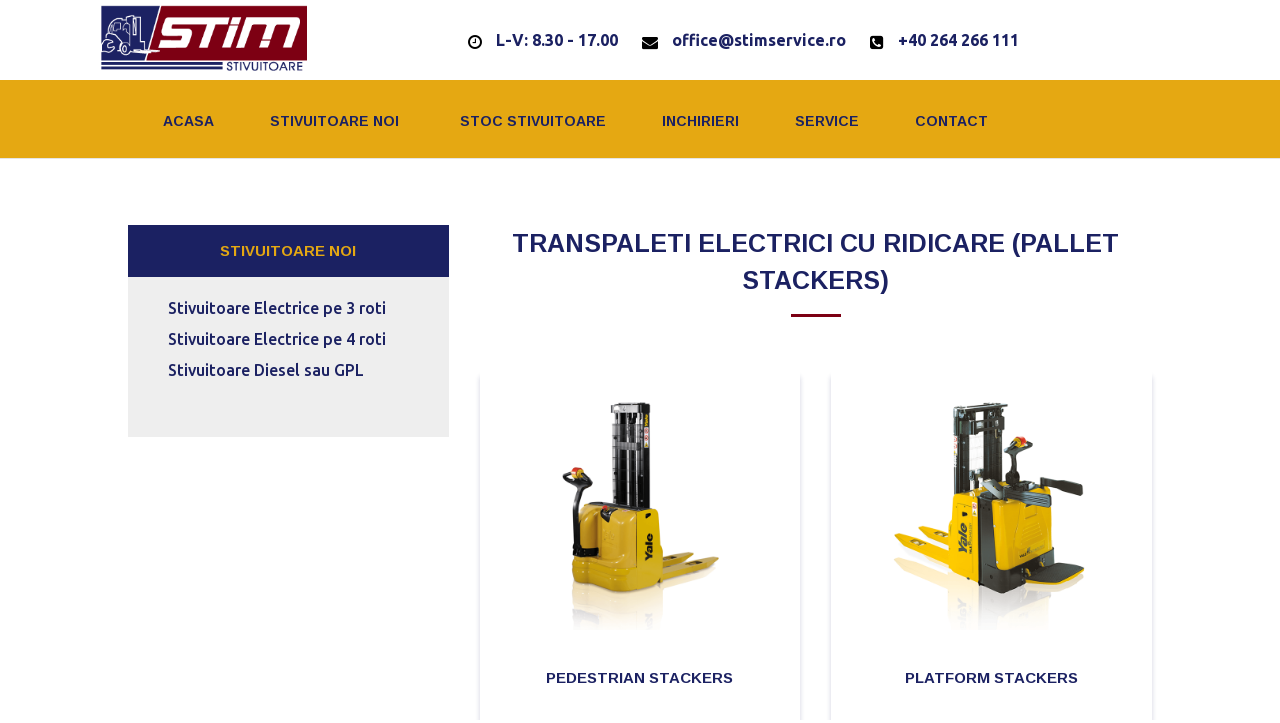

--- FILE ---
content_type: text/html; charset=UTF-8
request_url: https://stimservice.ro/transpaleti-electrici-cu-ridicare/
body_size: 57616
content:
<!DOCTYPE html>
<!--[if IE 6]>
<html id="ie6" dir="ltr" lang="ro-RO" prefix="og: https://ogp.me/ns#">
<![endif]-->
<!--[if IE 7]>
<html id="ie7" dir="ltr" lang="ro-RO" prefix="og: https://ogp.me/ns#">
<![endif]-->
<!--[if IE 8]>
<html id="ie8" dir="ltr" lang="ro-RO" prefix="og: https://ogp.me/ns#">
<![endif]-->
<!--[if !(IE 6) | !(IE 7) | !(IE 8)  ]><!-->
<html dir="ltr" lang="ro-RO" prefix="og: https://ogp.me/ns#">
<!--<![endif]-->
<head>
	<meta charset="UTF-8" />
			
	<meta http-equiv="X-UA-Compatible" content="IE=edge">
	<link rel="pingback" href="https://stimservice.ro/xmlrpc.php" />

		<!--[if lt IE 9]>
	<script src="https://stimservice.ro/wp-content/themes/Divi/js/html5.js" type="text/javascript"></script>
	<![endif]-->

	<script type="text/javascript">
		document.documentElement.className = 'js';
	</script>
	<script src="https://use.fontawesome.com/37dab3eaee.js"></script>
	<!-- Header Top-->
            <div class="header-top-stim">
                <a href="http://nou.stimservice.ro/"><div class="header-logo-stim"></div></a>
                <div class="header-contact">
                    <i style="vertical-align:middle;" class="fa fa-clock-o" aria-hidden="true"></i> <a href="/contact">L-V: 8.30 - 17.00</a>  &nbsp;&nbsp;&nbsp;&nbsp; <i style="vertical-align:middle;" class="fa fa-envelope" aria-hidden="true"></i> <a href="mailto:office@stimservice.ro">office@stimservice.ro</a>  &nbsp;&nbsp;&nbsp;&nbsp; <i style="vertical-align:middle;" class="fa fa-phone-square" aria-hidden="true"></i> <a href="tel:0264266111">+40 264 266 111</a>
                </div>
                <a target="_blank" href="http://www.yale.com/" rel="nofollow"><div class="header-logo-yale"></div></a>
            </div> 
	<title>Transpaleti electrici cu ridicare -</title>

		<!-- All in One SEO 4.7.0 - aioseo.com -->
		<meta name="robots" content="max-image-preview:large" />
		<link rel="canonical" href="https://stimservice.ro/transpaleti-electrici-cu-ridicare/" />
		<meta name="generator" content="All in One SEO (AIOSEO) 4.7.0" />
		<meta property="og:locale" content="ro_RO" />
		<meta property="og:site_name" content="-" />
		<meta property="og:type" content="article" />
		<meta property="og:title" content="Transpaleti electrici cu ridicare -" />
		<meta property="og:url" content="https://stimservice.ro/transpaleti-electrici-cu-ridicare/" />
		<meta property="article:published_time" content="2016-06-08T08:16:30+00:00" />
		<meta property="article:modified_time" content="2016-06-30T16:48:01+00:00" />
		<meta name="twitter:card" content="summary_large_image" />
		<meta name="twitter:title" content="Transpaleti electrici cu ridicare -" />
		<script type="application/ld+json" class="aioseo-schema">
			{"@context":"https:\/\/schema.org","@graph":[{"@type":"BreadcrumbList","@id":"https:\/\/stimservice.ro\/transpaleti-electrici-cu-ridicare\/#breadcrumblist","itemListElement":[{"@type":"ListItem","@id":"https:\/\/stimservice.ro\/#listItem","position":1,"name":"Prima pagin\u0103","item":"https:\/\/stimservice.ro\/","nextItem":"https:\/\/stimservice.ro\/transpaleti-electrici-cu-ridicare\/#listItem"},{"@type":"ListItem","@id":"https:\/\/stimservice.ro\/transpaleti-electrici-cu-ridicare\/#listItem","position":2,"name":"Transpaleti electrici cu ridicare","previousItem":"https:\/\/stimservice.ro\/#listItem"}]},{"@type":"Organization","@id":"https:\/\/stimservice.ro\/#organization","url":"https:\/\/stimservice.ro\/"},{"@type":"WebPage","@id":"https:\/\/stimservice.ro\/transpaleti-electrici-cu-ridicare\/#webpage","url":"https:\/\/stimservice.ro\/transpaleti-electrici-cu-ridicare\/","name":"Transpaleti electrici cu ridicare -","inLanguage":"ro-RO","isPartOf":{"@id":"https:\/\/stimservice.ro\/#website"},"breadcrumb":{"@id":"https:\/\/stimservice.ro\/transpaleti-electrici-cu-ridicare\/#breadcrumblist"},"datePublished":"2016-06-08T11:16:30+03:00","dateModified":"2016-06-30T19:48:01+03:00"},{"@type":"WebSite","@id":"https:\/\/stimservice.ro\/#website","url":"https:\/\/stimservice.ro\/","inLanguage":"ro-RO","publisher":{"@id":"https:\/\/stimservice.ro\/#organization"}}]}
		</script>
		<!-- All in One SEO -->

<link rel='dns-prefetch' href='//fonts.googleapis.com' />
<link rel="alternate" type="application/rss+xml" title=" &raquo; Flux" href="https://stimservice.ro/feed/" />
<link rel="alternate" type="application/rss+xml" title=" &raquo; Flux comentarii" href="https://stimservice.ro/comments/feed/" />
<script type="text/javascript">
/* <![CDATA[ */
window._wpemojiSettings = {"baseUrl":"https:\/\/s.w.org\/images\/core\/emoji\/15.0.3\/72x72\/","ext":".png","svgUrl":"https:\/\/s.w.org\/images\/core\/emoji\/15.0.3\/svg\/","svgExt":".svg","source":{"concatemoji":"https:\/\/stimservice.ro\/wp-includes\/js\/wp-emoji-release.min.js?ver=6.6.4"}};
/*! This file is auto-generated */
!function(i,n){var o,s,e;function c(e){try{var t={supportTests:e,timestamp:(new Date).valueOf()};sessionStorage.setItem(o,JSON.stringify(t))}catch(e){}}function p(e,t,n){e.clearRect(0,0,e.canvas.width,e.canvas.height),e.fillText(t,0,0);var t=new Uint32Array(e.getImageData(0,0,e.canvas.width,e.canvas.height).data),r=(e.clearRect(0,0,e.canvas.width,e.canvas.height),e.fillText(n,0,0),new Uint32Array(e.getImageData(0,0,e.canvas.width,e.canvas.height).data));return t.every(function(e,t){return e===r[t]})}function u(e,t,n){switch(t){case"flag":return n(e,"\ud83c\udff3\ufe0f\u200d\u26a7\ufe0f","\ud83c\udff3\ufe0f\u200b\u26a7\ufe0f")?!1:!n(e,"\ud83c\uddfa\ud83c\uddf3","\ud83c\uddfa\u200b\ud83c\uddf3")&&!n(e,"\ud83c\udff4\udb40\udc67\udb40\udc62\udb40\udc65\udb40\udc6e\udb40\udc67\udb40\udc7f","\ud83c\udff4\u200b\udb40\udc67\u200b\udb40\udc62\u200b\udb40\udc65\u200b\udb40\udc6e\u200b\udb40\udc67\u200b\udb40\udc7f");case"emoji":return!n(e,"\ud83d\udc26\u200d\u2b1b","\ud83d\udc26\u200b\u2b1b")}return!1}function f(e,t,n){var r="undefined"!=typeof WorkerGlobalScope&&self instanceof WorkerGlobalScope?new OffscreenCanvas(300,150):i.createElement("canvas"),a=r.getContext("2d",{willReadFrequently:!0}),o=(a.textBaseline="top",a.font="600 32px Arial",{});return e.forEach(function(e){o[e]=t(a,e,n)}),o}function t(e){var t=i.createElement("script");t.src=e,t.defer=!0,i.head.appendChild(t)}"undefined"!=typeof Promise&&(o="wpEmojiSettingsSupports",s=["flag","emoji"],n.supports={everything:!0,everythingExceptFlag:!0},e=new Promise(function(e){i.addEventListener("DOMContentLoaded",e,{once:!0})}),new Promise(function(t){var n=function(){try{var e=JSON.parse(sessionStorage.getItem(o));if("object"==typeof e&&"number"==typeof e.timestamp&&(new Date).valueOf()<e.timestamp+604800&&"object"==typeof e.supportTests)return e.supportTests}catch(e){}return null}();if(!n){if("undefined"!=typeof Worker&&"undefined"!=typeof OffscreenCanvas&&"undefined"!=typeof URL&&URL.createObjectURL&&"undefined"!=typeof Blob)try{var e="postMessage("+f.toString()+"("+[JSON.stringify(s),u.toString(),p.toString()].join(",")+"));",r=new Blob([e],{type:"text/javascript"}),a=new Worker(URL.createObjectURL(r),{name:"wpTestEmojiSupports"});return void(a.onmessage=function(e){c(n=e.data),a.terminate(),t(n)})}catch(e){}c(n=f(s,u,p))}t(n)}).then(function(e){for(var t in e)n.supports[t]=e[t],n.supports.everything=n.supports.everything&&n.supports[t],"flag"!==t&&(n.supports.everythingExceptFlag=n.supports.everythingExceptFlag&&n.supports[t]);n.supports.everythingExceptFlag=n.supports.everythingExceptFlag&&!n.supports.flag,n.DOMReady=!1,n.readyCallback=function(){n.DOMReady=!0}}).then(function(){return e}).then(function(){var e;n.supports.everything||(n.readyCallback(),(e=n.source||{}).concatemoji?t(e.concatemoji):e.wpemoji&&e.twemoji&&(t(e.twemoji),t(e.wpemoji)))}))}((window,document),window._wpemojiSettings);
/* ]]> */
</script>
<meta content="Stim v.1.0" name="generator"/><style id='wp-emoji-styles-inline-css' type='text/css'>

	img.wp-smiley, img.emoji {
		display: inline !important;
		border: none !important;
		box-shadow: none !important;
		height: 1em !important;
		width: 1em !important;
		margin: 0 0.07em !important;
		vertical-align: -0.1em !important;
		background: none !important;
		padding: 0 !important;
	}
</style>
<link rel='stylesheet' id='wp-block-library-css' href='https://stimservice.ro/wp-includes/css/dist/block-library/style.min.css?ver=6.6.4' type='text/css' media='all' />
<style id='classic-theme-styles-inline-css' type='text/css'>
/*! This file is auto-generated */
.wp-block-button__link{color:#fff;background-color:#32373c;border-radius:9999px;box-shadow:none;text-decoration:none;padding:calc(.667em + 2px) calc(1.333em + 2px);font-size:1.125em}.wp-block-file__button{background:#32373c;color:#fff;text-decoration:none}
</style>
<style id='global-styles-inline-css' type='text/css'>
:root{--wp--preset--aspect-ratio--square: 1;--wp--preset--aspect-ratio--4-3: 4/3;--wp--preset--aspect-ratio--3-4: 3/4;--wp--preset--aspect-ratio--3-2: 3/2;--wp--preset--aspect-ratio--2-3: 2/3;--wp--preset--aspect-ratio--16-9: 16/9;--wp--preset--aspect-ratio--9-16: 9/16;--wp--preset--color--black: #000000;--wp--preset--color--cyan-bluish-gray: #abb8c3;--wp--preset--color--white: #ffffff;--wp--preset--color--pale-pink: #f78da7;--wp--preset--color--vivid-red: #cf2e2e;--wp--preset--color--luminous-vivid-orange: #ff6900;--wp--preset--color--luminous-vivid-amber: #fcb900;--wp--preset--color--light-green-cyan: #7bdcb5;--wp--preset--color--vivid-green-cyan: #00d084;--wp--preset--color--pale-cyan-blue: #8ed1fc;--wp--preset--color--vivid-cyan-blue: #0693e3;--wp--preset--color--vivid-purple: #9b51e0;--wp--preset--gradient--vivid-cyan-blue-to-vivid-purple: linear-gradient(135deg,rgba(6,147,227,1) 0%,rgb(155,81,224) 100%);--wp--preset--gradient--light-green-cyan-to-vivid-green-cyan: linear-gradient(135deg,rgb(122,220,180) 0%,rgb(0,208,130) 100%);--wp--preset--gradient--luminous-vivid-amber-to-luminous-vivid-orange: linear-gradient(135deg,rgba(252,185,0,1) 0%,rgba(255,105,0,1) 100%);--wp--preset--gradient--luminous-vivid-orange-to-vivid-red: linear-gradient(135deg,rgba(255,105,0,1) 0%,rgb(207,46,46) 100%);--wp--preset--gradient--very-light-gray-to-cyan-bluish-gray: linear-gradient(135deg,rgb(238,238,238) 0%,rgb(169,184,195) 100%);--wp--preset--gradient--cool-to-warm-spectrum: linear-gradient(135deg,rgb(74,234,220) 0%,rgb(151,120,209) 20%,rgb(207,42,186) 40%,rgb(238,44,130) 60%,rgb(251,105,98) 80%,rgb(254,248,76) 100%);--wp--preset--gradient--blush-light-purple: linear-gradient(135deg,rgb(255,206,236) 0%,rgb(152,150,240) 100%);--wp--preset--gradient--blush-bordeaux: linear-gradient(135deg,rgb(254,205,165) 0%,rgb(254,45,45) 50%,rgb(107,0,62) 100%);--wp--preset--gradient--luminous-dusk: linear-gradient(135deg,rgb(255,203,112) 0%,rgb(199,81,192) 50%,rgb(65,88,208) 100%);--wp--preset--gradient--pale-ocean: linear-gradient(135deg,rgb(255,245,203) 0%,rgb(182,227,212) 50%,rgb(51,167,181) 100%);--wp--preset--gradient--electric-grass: linear-gradient(135deg,rgb(202,248,128) 0%,rgb(113,206,126) 100%);--wp--preset--gradient--midnight: linear-gradient(135deg,rgb(2,3,129) 0%,rgb(40,116,252) 100%);--wp--preset--font-size--small: 13px;--wp--preset--font-size--medium: 20px;--wp--preset--font-size--large: 36px;--wp--preset--font-size--x-large: 42px;--wp--preset--spacing--20: 0.44rem;--wp--preset--spacing--30: 0.67rem;--wp--preset--spacing--40: 1rem;--wp--preset--spacing--50: 1.5rem;--wp--preset--spacing--60: 2.25rem;--wp--preset--spacing--70: 3.38rem;--wp--preset--spacing--80: 5.06rem;--wp--preset--shadow--natural: 6px 6px 9px rgba(0, 0, 0, 0.2);--wp--preset--shadow--deep: 12px 12px 50px rgba(0, 0, 0, 0.4);--wp--preset--shadow--sharp: 6px 6px 0px rgba(0, 0, 0, 0.2);--wp--preset--shadow--outlined: 6px 6px 0px -3px rgba(255, 255, 255, 1), 6px 6px rgba(0, 0, 0, 1);--wp--preset--shadow--crisp: 6px 6px 0px rgba(0, 0, 0, 1);}:where(.is-layout-flex){gap: 0.5em;}:where(.is-layout-grid){gap: 0.5em;}body .is-layout-flex{display: flex;}.is-layout-flex{flex-wrap: wrap;align-items: center;}.is-layout-flex > :is(*, div){margin: 0;}body .is-layout-grid{display: grid;}.is-layout-grid > :is(*, div){margin: 0;}:where(.wp-block-columns.is-layout-flex){gap: 2em;}:where(.wp-block-columns.is-layout-grid){gap: 2em;}:where(.wp-block-post-template.is-layout-flex){gap: 1.25em;}:where(.wp-block-post-template.is-layout-grid){gap: 1.25em;}.has-black-color{color: var(--wp--preset--color--black) !important;}.has-cyan-bluish-gray-color{color: var(--wp--preset--color--cyan-bluish-gray) !important;}.has-white-color{color: var(--wp--preset--color--white) !important;}.has-pale-pink-color{color: var(--wp--preset--color--pale-pink) !important;}.has-vivid-red-color{color: var(--wp--preset--color--vivid-red) !important;}.has-luminous-vivid-orange-color{color: var(--wp--preset--color--luminous-vivid-orange) !important;}.has-luminous-vivid-amber-color{color: var(--wp--preset--color--luminous-vivid-amber) !important;}.has-light-green-cyan-color{color: var(--wp--preset--color--light-green-cyan) !important;}.has-vivid-green-cyan-color{color: var(--wp--preset--color--vivid-green-cyan) !important;}.has-pale-cyan-blue-color{color: var(--wp--preset--color--pale-cyan-blue) !important;}.has-vivid-cyan-blue-color{color: var(--wp--preset--color--vivid-cyan-blue) !important;}.has-vivid-purple-color{color: var(--wp--preset--color--vivid-purple) !important;}.has-black-background-color{background-color: var(--wp--preset--color--black) !important;}.has-cyan-bluish-gray-background-color{background-color: var(--wp--preset--color--cyan-bluish-gray) !important;}.has-white-background-color{background-color: var(--wp--preset--color--white) !important;}.has-pale-pink-background-color{background-color: var(--wp--preset--color--pale-pink) !important;}.has-vivid-red-background-color{background-color: var(--wp--preset--color--vivid-red) !important;}.has-luminous-vivid-orange-background-color{background-color: var(--wp--preset--color--luminous-vivid-orange) !important;}.has-luminous-vivid-amber-background-color{background-color: var(--wp--preset--color--luminous-vivid-amber) !important;}.has-light-green-cyan-background-color{background-color: var(--wp--preset--color--light-green-cyan) !important;}.has-vivid-green-cyan-background-color{background-color: var(--wp--preset--color--vivid-green-cyan) !important;}.has-pale-cyan-blue-background-color{background-color: var(--wp--preset--color--pale-cyan-blue) !important;}.has-vivid-cyan-blue-background-color{background-color: var(--wp--preset--color--vivid-cyan-blue) !important;}.has-vivid-purple-background-color{background-color: var(--wp--preset--color--vivid-purple) !important;}.has-black-border-color{border-color: var(--wp--preset--color--black) !important;}.has-cyan-bluish-gray-border-color{border-color: var(--wp--preset--color--cyan-bluish-gray) !important;}.has-white-border-color{border-color: var(--wp--preset--color--white) !important;}.has-pale-pink-border-color{border-color: var(--wp--preset--color--pale-pink) !important;}.has-vivid-red-border-color{border-color: var(--wp--preset--color--vivid-red) !important;}.has-luminous-vivid-orange-border-color{border-color: var(--wp--preset--color--luminous-vivid-orange) !important;}.has-luminous-vivid-amber-border-color{border-color: var(--wp--preset--color--luminous-vivid-amber) !important;}.has-light-green-cyan-border-color{border-color: var(--wp--preset--color--light-green-cyan) !important;}.has-vivid-green-cyan-border-color{border-color: var(--wp--preset--color--vivid-green-cyan) !important;}.has-pale-cyan-blue-border-color{border-color: var(--wp--preset--color--pale-cyan-blue) !important;}.has-vivid-cyan-blue-border-color{border-color: var(--wp--preset--color--vivid-cyan-blue) !important;}.has-vivid-purple-border-color{border-color: var(--wp--preset--color--vivid-purple) !important;}.has-vivid-cyan-blue-to-vivid-purple-gradient-background{background: var(--wp--preset--gradient--vivid-cyan-blue-to-vivid-purple) !important;}.has-light-green-cyan-to-vivid-green-cyan-gradient-background{background: var(--wp--preset--gradient--light-green-cyan-to-vivid-green-cyan) !important;}.has-luminous-vivid-amber-to-luminous-vivid-orange-gradient-background{background: var(--wp--preset--gradient--luminous-vivid-amber-to-luminous-vivid-orange) !important;}.has-luminous-vivid-orange-to-vivid-red-gradient-background{background: var(--wp--preset--gradient--luminous-vivid-orange-to-vivid-red) !important;}.has-very-light-gray-to-cyan-bluish-gray-gradient-background{background: var(--wp--preset--gradient--very-light-gray-to-cyan-bluish-gray) !important;}.has-cool-to-warm-spectrum-gradient-background{background: var(--wp--preset--gradient--cool-to-warm-spectrum) !important;}.has-blush-light-purple-gradient-background{background: var(--wp--preset--gradient--blush-light-purple) !important;}.has-blush-bordeaux-gradient-background{background: var(--wp--preset--gradient--blush-bordeaux) !important;}.has-luminous-dusk-gradient-background{background: var(--wp--preset--gradient--luminous-dusk) !important;}.has-pale-ocean-gradient-background{background: var(--wp--preset--gradient--pale-ocean) !important;}.has-electric-grass-gradient-background{background: var(--wp--preset--gradient--electric-grass) !important;}.has-midnight-gradient-background{background: var(--wp--preset--gradient--midnight) !important;}.has-small-font-size{font-size: var(--wp--preset--font-size--small) !important;}.has-medium-font-size{font-size: var(--wp--preset--font-size--medium) !important;}.has-large-font-size{font-size: var(--wp--preset--font-size--large) !important;}.has-x-large-font-size{font-size: var(--wp--preset--font-size--x-large) !important;}
:where(.wp-block-post-template.is-layout-flex){gap: 1.25em;}:where(.wp-block-post-template.is-layout-grid){gap: 1.25em;}
:where(.wp-block-columns.is-layout-flex){gap: 2em;}:where(.wp-block-columns.is-layout-grid){gap: 2em;}
:root :where(.wp-block-pullquote){font-size: 1.5em;line-height: 1.6;}
</style>
<link rel='stylesheet' id='parent-style-css' href='https://stimservice.ro/wp-content/themes/Divi/style.css?ver=6.6.4' type='text/css' media='all' />
<link rel='stylesheet' id='divi-fonts-css' href='https://fonts.googleapis.com/css?family=Open+Sans:300italic,400italic,600italic,700italic,800italic,400,300,600,700,800&#038;subset=latin,latin-ext' type='text/css' media='all' />
<link rel='stylesheet' id='et-gf-arimo-css' href='https://fonts.googleapis.com/css?family=Arimo:400,400italic,700italic,700&#038;subset=latin,cyrillic-ext,latin-ext,greek-ext,cyrillic,greek,vietnamese' type='text/css' media='all' />
<link rel='stylesheet' id='et-gf-ubuntu-css' href='https://fonts.googleapis.com/css?family=Ubuntu:400,300,300italic,400italic,500,500italic,700,700italic&#038;subset=latin,cyrillic-ext,cyrillic,greek-ext,greek,latin-ext' type='text/css' media='all' />
<link rel='stylesheet' id='divi-style-css' href='https://stimservice.ro/wp-content/themes/Stim/style.css?ver=3.0.44' type='text/css' media='all' />
<link rel='stylesheet' id='et-shortcodes-css-css' href='https://stimservice.ro/wp-content/themes/Divi/epanel/shortcodes/css/shortcodes.css?ver=3.0.44' type='text/css' media='all' />
<link rel='stylesheet' id='et-shortcodes-responsive-css-css' href='https://stimservice.ro/wp-content/themes/Divi/epanel/shortcodes/css/shortcodes_responsive.css?ver=3.0.44' type='text/css' media='all' />
<link rel='stylesheet' id='magnific-popup-css' href='https://stimservice.ro/wp-content/themes/Divi/includes/builder/styles/magnific_popup.css?ver=3.0.44' type='text/css' media='all' />
<script type="text/javascript" src="https://stimservice.ro/wp-includes/js/jquery/jquery.min.js?ver=3.7.1" id="jquery-core-js"></script>
<script type="text/javascript" src="https://stimservice.ro/wp-includes/js/jquery/jquery-migrate.min.js?ver=3.4.1" id="jquery-migrate-js"></script>
<script type="text/javascript" src="https://stimservice.ro/wp-content/plugins/sticky-menu-or-anything-on-scroll/assets/js/jq-sticky-anything.min.js?ver=2.1.1" id="stickyAnythingLib-js"></script>
<link rel="https://api.w.org/" href="https://stimservice.ro/wp-json/" /><link rel="alternate" title="JSON" type="application/json" href="https://stimservice.ro/wp-json/wp/v2/pages/141" /><link rel="EditURI" type="application/rsd+xml" title="RSD" href="https://stimservice.ro/xmlrpc.php?rsd" />
<meta name="generator" content="WordPress 6.6.4" />
<link rel='shortlink' href='https://stimservice.ro/?p=141' />
<link rel="alternate" title="oEmbed (JSON)" type="application/json+oembed" href="https://stimservice.ro/wp-json/oembed/1.0/embed?url=https%3A%2F%2Fstimservice.ro%2Ftranspaleti-electrici-cu-ridicare%2F" />
<link rel="alternate" title="oEmbed (XML)" type="text/xml+oembed" href="https://stimservice.ro/wp-json/oembed/1.0/embed?url=https%3A%2F%2Fstimservice.ro%2Ftranspaleti-electrici-cu-ridicare%2F&#038;format=xml" />
<meta name="viewport" content="width=device-width, initial-scale=1.0, maximum-scale=1.0, user-scalable=0" />		<style id="theme-customizer-css">
							body { color: #777777; }
								h1, h2, h3, h4, h5, h6 { color: #1b2162; }
										.woocommerce #respond input#submit, .woocommerce-page #respond input#submit, .woocommerce #content input.button, .woocommerce-page #content input.button, .woocommerce-message, .woocommerce-error, .woocommerce-info { background: #1b2162 !important; }
			#et_search_icon:hover, .mobile_menu_bar:before, .mobile_menu_bar:after, .et_toggle_slide_menu:after, .et-social-icon a:hover, .et_pb_sum, .et_pb_pricing li a, .et_pb_pricing_table_button, .et_overlay:before, .entry-summary p.price ins, .woocommerce div.product span.price, .woocommerce-page div.product span.price, .woocommerce #content div.product span.price, .woocommerce-page #content div.product span.price, .woocommerce div.product p.price, .woocommerce-page div.product p.price, .woocommerce #content div.product p.price, .woocommerce-page #content div.product p.price, .et_pb_member_social_links a:hover, .woocommerce .star-rating span:before, .woocommerce-page .star-rating span:before, .et_pb_widget li a:hover, .et_pb_filterable_portfolio .et_pb_portfolio_filters li a.active, .et_pb_filterable_portfolio .et_pb_portofolio_pagination ul li a.active, .et_pb_gallery .et_pb_gallery_pagination ul li a.active, .wp-pagenavi span.current, .wp-pagenavi a:hover, .nav-single a, .posted_in a { color: #1b2162; }
			.et_pb_contact_submit, .et_password_protected_form .et_submit_button, .et_pb_bg_layout_light .et_pb_newsletter_button, .comment-reply-link, .form-submit .et_pb_button, .et_pb_bg_layout_light .et_pb_promo_button, .et_pb_bg_layout_light .et_pb_more_button, .woocommerce a.button.alt, .woocommerce-page a.button.alt, .woocommerce button.button.alt, .woocommerce-page button.button.alt, .woocommerce input.button.alt, .woocommerce-page input.button.alt, .woocommerce #respond input#submit.alt, .woocommerce-page #respond input#submit.alt, .woocommerce #content input.button.alt, .woocommerce-page #content input.button.alt, .woocommerce a.button, .woocommerce-page a.button, .woocommerce button.button, .woocommerce-page button.button, .woocommerce input.button, .woocommerce-page input.button { color: #1b2162; }
			.footer-widget h4 { color: #1b2162; }
			.et-search-form, .nav li ul, .et_mobile_menu, .footer-widget li:before, .et_pb_pricing li:before, blockquote { border-color: #1b2162; }
			.et_pb_counter_amount, .et_pb_featured_table .et_pb_pricing_heading, .et_quote_content, .et_link_content, .et_audio_content, .et_pb_post_slider.et_pb_bg_layout_dark, .et_slide_in_menu_container { background-color: #1b2162; }
									a { color: #1b2162; }
							#main-header, #main-header .nav li ul, .et-search-form, #main-header .et_mobile_menu { background-color: #e5a812; }
							#main-header .nav li ul { background-color: #eeeeee; }
									#top-header, #et-secondary-nav li ul { background-color: #1b2162; }
													.et_header_style_centered .mobile_nav .select_page, .et_header_style_split .mobile_nav .select_page, .et_nav_text_color_light #top-menu > li > a, .et_nav_text_color_dark #top-menu > li > a, #top-menu a, .et_mobile_menu li a, .et_nav_text_color_light .et_mobile_menu li a, .et_nav_text_color_dark .et_mobile_menu li a, #et_search_icon:before, .et_search_form_container input, span.et_close_search_field:after, #et-top-navigation .et-cart-info { color: #1b2162; }
			.et_search_form_container input::-moz-placeholder { color: #1b2162; }
			.et_search_form_container input::-webkit-input-placeholder { color: #1b2162; }
			.et_search_form_container input:-ms-input-placeholder { color: #1b2162; }
								
					#top-menu li a, .et_search_form_container input {
									font-weight: bold; font-style: normal; text-transform: uppercase; text-decoration: none; 											}

			.et_search_form_container input::-moz-placeholder {
									font-weight: bold; font-style: normal; text-transform: uppercase; text-decoration: none; 											}
			.et_search_form_container input::-webkit-input-placeholder {
									font-weight: bold; font-style: normal; text-transform: uppercase; text-decoration: none; 											}
			.et_search_form_container input:-ms-input-placeholder {
									font-weight: bold; font-style: normal; text-transform: uppercase; text-decoration: none; 											}
		
					#top-menu li.current-menu-ancestor > a, #top-menu li.current-menu-item > a,
			.et_color_scheme_red #top-menu li.current-menu-ancestor > a, .et_color_scheme_red #top-menu li.current-menu-item > a,
			.et_color_scheme_pink #top-menu li.current-menu-ancestor > a, .et_color_scheme_pink #top-menu li.current-menu-item > a,
			.et_color_scheme_orange #top-menu li.current-menu-ancestor > a, .et_color_scheme_orange #top-menu li.current-menu-item > a,
			.et_color_scheme_green #top-menu li.current-menu-ancestor > a, .et_color_scheme_green #top-menu li.current-menu-item > a { color: #1b2162; }
							#main-footer { background-color: #333333; }
											#main-footer .footer-widget h4 { color: #ffffff; }
							.footer-widget li:before { border-color: #333333; }
							.footer-widget, .footer-widget li, .footer-widget li a, #footer-info { font-size: 16px; }
				.footer-widget h4 { font-weight: bold; font-style: normal; text-transform: uppercase; text-decoration: none;  }#footer-widgets .footer-widget li:before { top: 10.6px; }#footer-bottom { background-color: #e5a812; }#footer-info, #footer-info a { color: #000000; }#footer-info { font-size: 16px ; }#footer-bottom .et-social-icon a { color: #333333; }									body .et_pb_button,
			.woocommerce a.button.alt, .woocommerce-page a.button.alt, .woocommerce button.button.alt, .woocommerce-page button.button.alt, .woocommerce input.button.alt, .woocommerce-page input.button.alt, .woocommerce #respond input#submit.alt, .woocommerce-page #respond input#submit.alt, .woocommerce #content input.button.alt, .woocommerce-page #content input.button.alt,
			.woocommerce a.button, .woocommerce-page a.button, .woocommerce button.button, .woocommerce-page button.button, .woocommerce input.button, .woocommerce-page input.button, .woocommerce #respond input#submit, .woocommerce-page #respond input#submit, .woocommerce #content input.button, .woocommerce-page #content input.button, .woocommerce-message a.button.wc-forward
			{
													background: #e5a812;
													border-width: 0px !important;
																					font-weight: bold; font-style: normal; text-transform: uppercase; text-decoration: none; ;
											}
			body.et_pb_button_helper_class .et_pb_button,
			.woocommerce.et_pb_button_helper_class a.button.alt, .woocommerce-page.et_pb_button_helper_class a.button.alt, .woocommerce.et_pb_button_helper_class button.button.alt, .woocommerce-page.et_pb_button_helper_class button.button.alt, .woocommerce.et_pb_button_helper_class input.button.alt, .woocommerce-page.et_pb_button_helper_class input.button.alt, .woocommerce.et_pb_button_helper_class #respond input#submit.alt, .woocommerce-page.et_pb_button_helper_class #respond input#submit.alt, .woocommerce.et_pb_button_helper_class #content input.button.alt, .woocommerce-page.et_pb_button_helper_class #content input.button.alt,
			.woocommerce.et_pb_button_helper_class a.button, .woocommerce-page.et_pb_button_helper_class a.button, .woocommerce.et_pb_button_helper_class button.button, .woocommerce-page.et_pb_button_helper_class button.button, .woocommerce.et_pb_button_helper_class input.button, .woocommerce-page.et_pb_button_helper_class input.button, .woocommerce.et_pb_button_helper_class #respond input#submit, .woocommerce-page.et_pb_button_helper_class #respond input#submit, .woocommerce.et_pb_button_helper_class #content input.button, .woocommerce-page.et_pb_button_helper_class #content input.button {
									color: #1b2162 !important;
							}
									body .et_pb_button:hover,
			.woocommerce a.button.alt:hover, .woocommerce-page a.button.alt:hover, .woocommerce button.button.alt:hover, .woocommerce-page button.button.alt:hover, .woocommerce input.button.alt:hover, .woocommerce-page input.button.alt:hover, .woocommerce #respond input#submit.alt:hover, .woocommerce-page #respond input#submit.alt:hover, .woocommerce #content input.button.alt:hover, .woocommerce-page #content input.button.alt:hover,
			.woocommerce a.button:hover, .woocommerce-page a.button:hover, .woocommerce button.button:hover, .woocommerce-page button.button:hover, .woocommerce input.button:hover, .woocommerce-page input.button:hover, .woocommerce #respond input#submit:hover, .woocommerce-page #respond input#submit:hover, .woocommerce #content input.button:hover, .woocommerce-page #content input.button:hover
			{
									 color: #e5a812 !important;
													background: #1b2162 !important;
																			}
		
						h1, h2, h3, h4, h5, h6, .et_quote_content blockquote p, .et_pb_slide_description .et_pb_slide_title {
											font-weight: bold; font-style: normal; text-transform: uppercase; text-decoration: none; 										
											line-height: 1.5em;
									}
		
																														
		@media only screen and ( min-width: 981px ) {
												.et_pb_section { padding: 3% 0; }
					.et_pb_section.et_pb_section_first { padding-top: inherit; }
					.et_pb_fullwidth_section { padding: 0; }
																	h1 { font-size: 25px; }
					h2, .product .related h2, .et_pb_column_1_2 .et_quote_content blockquote p { font-size: 21px; }
					h3 { font-size: 18px; }
					h4, .et_pb_circle_counter h3, .et_pb_number_counter h3, .et_pb_column_1_3 .et_pb_post h2, .et_pb_column_1_4 .et_pb_post h2, .et_pb_blog_grid h2, .et_pb_column_1_3 .et_quote_content blockquote p, .et_pb_column_3_8 .et_quote_content blockquote p, .et_pb_column_1_4 .et_quote_content blockquote p, .et_pb_blog_grid .et_quote_content blockquote p, .et_pb_column_1_3 .et_link_content h2, .et_pb_column_3_8 .et_link_content h2, .et_pb_column_1_4 .et_link_content h2, .et_pb_blog_grid .et_link_content h2, .et_pb_column_1_3 .et_audio_content h2, .et_pb_column_3_8 .et_audio_content h2, .et_pb_column_1_4 .et_audio_content h2, .et_pb_blog_grid .et_audio_content h2, .et_pb_column_3_8 .et_pb_audio_module_content h2, .et_pb_column_1_3 .et_pb_audio_module_content h2, .et_pb_gallery_grid .et_pb_gallery_item h3, .et_pb_portfolio_grid .et_pb_portfolio_item h2, .et_pb_filterable_portfolio_grid .et_pb_portfolio_item h2 { font-size: 15px; }
					h5 { font-size: 13px; }
					h6 { font-size: 11px; }
					.et_pb_slide_description .et_pb_slide_title { font-size: 38px; }
					.woocommerce ul.products li.product h3, .woocommerce-page ul.products li.product h3, .et_pb_gallery_grid .et_pb_gallery_item h3, .et_pb_portfolio_grid .et_pb_portfolio_item h2, .et_pb_filterable_portfolio_grid .et_pb_portfolio_item h2, .et_pb_column_1_4 .et_pb_audio_module_content h2 { font-size: 13px; }
														.footer-widget h4 { font-size: 20px; }
										.et_header_style_left #et-top-navigation, .et_header_style_split #et-top-navigation  { padding: 80px 0 0 0; }
				.et_header_style_left #et-top-navigation nav > ul > li > a, .et_header_style_split #et-top-navigation nav > ul > li > a { padding-bottom: 80px; }
				.et_header_style_split .centered-inline-logo-wrap { width: 160px; margin: -160px 0; }
				.et_header_style_split .centered-inline-logo-wrap #logo { max-height: 160px; }
				.et_pb_svg_logo.et_header_style_split .centered-inline-logo-wrap #logo { height: 160px; }
				.et_header_style_centered #top-menu > li > a { padding-bottom: 29px; }
				.et_header_style_slide #et-top-navigation, .et_header_style_fullscreen #et-top-navigation { padding: 71px 0 71px 0 !important; }
									.et_header_style_centered #main-header .logo_container { height: 160px; }
																	.et_header_style_centered #logo { max-height: 30%; }
				.et_pb_svg_logo.et_header_style_centered #logo { height: 30%; }
																.et_header_style_centered.et_hide_primary_logo #main-header:not(.et-fixed-header) .logo_container, .et_header_style_centered.et_hide_fixed_logo #main-header.et-fixed-header .logo_container { height: 28.8px; }
										.et_header_style_left .et-fixed-header #et-top-navigation, .et_header_style_split .et-fixed-header #et-top-navigation { padding: 45px 0 0 0; }
				.et_header_style_left .et-fixed-header #et-top-navigation nav > ul > li > a, .et_header_style_split .et-fixed-header #et-top-navigation nav > ul > li > a  { padding-bottom: 45px; }
				.et_header_style_centered header#main-header.et-fixed-header .logo_container { height: 90px; }
				.et_header_style_split .et-fixed-header .centered-inline-logo-wrap { width: 90px; margin: -90px 0;  }
				.et_header_style_split .et-fixed-header .centered-inline-logo-wrap #logo { max-height: 90px; }
				.et_pb_svg_logo.et_header_style_split .et-fixed-header .centered-inline-logo-wrap #logo { height: 90px; }
				.et_header_style_slide .et-fixed-header #et-top-navigation, .et_header_style_fullscreen .et-fixed-header #et-top-navigation { padding: 36px 0 36px 0 !important; }
													.et-fixed-header#top-header, .et-fixed-header#top-header #et-secondary-nav li ul { background-color: #e5a812; }
																.et-fixed-header #top-menu a, .et-fixed-header #et_search_icon:before, .et-fixed-header #et_top_search .et-search-form input, .et-fixed-header .et_search_form_container input, .et-fixed-header .et_close_search_field:after, .et-fixed-header #et-top-navigation .et-cart-info { color: #000000 !important; }
				.et-fixed-header .et_search_form_container input::-moz-placeholder { color: #000000 !important; }
				.et-fixed-header .et_search_form_container input::-webkit-input-placeholder { color: #000000 !important; }
				.et-fixed-header .et_search_form_container input:-ms-input-placeholder { color: #000000 !important; }
										.et-fixed-header #top-menu li.current-menu-ancestor > a,
				.et-fixed-header #top-menu li.current-menu-item > a { color: #000000 !important; }
						
					}
					@media only screen and ( min-width: 1350px) {
				.et_pb_row { padding: 27px 0; }
				.et_pb_section { padding: 40px 0; }
				.single.et_pb_pagebuilder_layout.et_full_width_page .et_post_meta_wrapper { padding-top: 81px; }
				.et_pb_section.et_pb_section_first { padding-top: inherit; }
				.et_pb_fullwidth_section { padding: 0; }
			}
		
		@media only screen and ( max-width: 980px ) {
																				}
		@media only screen and ( max-width: 767px ) {
														}
	</style>

	
					<style class="et_heading_font">
				h1, h2, h3, h4, h5, h6 {
					font-family: 'Arimo', Helvetica, Arial, Lucida, sans-serif;				}
				</style>
							<style class="et_body_font">
				body, input, textarea, select {
					font-family: 'Ubuntu', Helvetica, Arial, Lucida, sans-serif;				}
				</style>
							<style class="et_primary_nav_font">
				#main-header,
				#et-top-navigation {
					font-family: 'Arimo', Helvetica, Arial, Lucida, sans-serif;				}
				</style>
			
	
	<style id="module-customizer-css">
		.et_pb_gallery_image .et_overlay:before { color: #e5a812 !important; }
.et_pb_gallery_image .et_overlay { background-color: rgba(27,33,98,0.76); }
	</style>

		
</head>
<body class="page-template-default page page-id-141 et_button_no_icon et_pb_button_helper_class et_non_fixed_nav et_show_nav et_hide_primary_logo et_hide_fixed_logo et_cover_background et_pb_gutter osx et_pb_gutters2 et_primary_nav_dropdown_animation_expand et_secondary_nav_dropdown_animation_fade et_pb_footer_columns_1_4__1_2 et_header_style_centered et_pb_pagebuilder_layout et_right_sidebar et_divi_theme chrome">
	<div id="page-container">
	

	
	
		<header id="main-header" data-height-onload="160">
			<div class="container clearfix et_menu_container">
							<div class="logo_container">
					<span class="logo_helper"></span>
					<a href="https://stimservice.ro/">
						<img src="http://stimservice.ro/wp-content/uploads/2016/06/stim-logo.png" alt="" id="logo" data-height-percentage="30" />
					</a>
				</div>
				<div id="et-top-navigation" data-height="160" data-fixed-height="90">
											<nav id="top-menu-nav">
						<ul id="top-menu" class="nav"><li id="menu-item-42" class="stim-menu menu-item menu-item-type-post_type menu-item-object-page menu-item-home menu-item-42"><a href="https://stimservice.ro/">Acasa</a></li>
<li id="menu-item-57" class="stim-menu mega-menu menu-item menu-item-type-post_type menu-item-object-page current-menu-ancestor current_page_ancestor menu-item-has-children menu-item-57"><a href="https://stimservice.ro/stivuitoare-noi/">Stivuitoare Noi</a>
<ul class="sub-menu">
	<li id="menu-item-96" class="menu-item menu-item-type-post_type menu-item-object-page menu-item-has-children menu-item-96"><a href="https://stimservice.ro/stivuitoare-electrice-pe-3-roti/">Stivuitoare El. pe 3 roti</a>
	<ul class="sub-menu">
		<li id="menu-item-97" class="menu-item menu-item-type-post_type menu-item-object-page menu-item-97"><a href="https://stimservice.ro/erp15-20vt/">ERP15-20VT</a></li>
		<li id="menu-item-98" class="menu-item menu-item-type-post_type menu-item-object-page menu-item-98"><a href="https://stimservice.ro/erp13-15vc/">ERP13-15VC</a></li>
	</ul>
</li>
	<li id="menu-item-95" class="menu-item menu-item-type-post_type menu-item-object-page menu-item-has-children menu-item-95"><a href="https://stimservice.ro/stivuitoare-electrice-pe-4-roti/">Stivuitoare El. pe 4 roti</a>
	<ul class="sub-menu">
		<li id="menu-item-117" class="menu-item menu-item-type-post_type menu-item-object-page menu-item-117"><a href="https://stimservice.ro/stivuitoare-electrice-pe-4-roti-16-20t/">Stivuitoare El. 1,6 – 2,0t</a></li>
		<li id="menu-item-116" class="menu-item menu-item-type-post_type menu-item-object-page menu-item-116"><a href="https://stimservice.ro/stivuitoare-electrice-pe-4-roti-22-35t/">Stivuitoare El. 2,2 – 3,5t</a></li>
		<li id="menu-item-115" class="menu-item menu-item-type-post_type menu-item-object-page menu-item-115"><a href="https://stimservice.ro/stivuitoare-electrice-pe-4-roti-40-55t/">Stivuitoare El. 4,0 – 5,5t</a></li>
	</ul>
</li>
	<li id="menu-item-94" class="menu-item menu-item-type-post_type menu-item-object-page menu-item-has-children menu-item-94"><a href="https://stimservice.ro/stivuitoare-diesel-sau-gpl/">ST Diesel sau GPL</a>
	<ul class="sub-menu">
		<li id="menu-item-136" class="menu-item menu-item-type-post_type menu-item-object-page menu-item-136"><a href="https://stimservice.ro/stivuitoare-diesel-sau-gpl-15-20t/">Diesel sau GPL 1,5 – 2,0t</a></li>
		<li id="menu-item-135" class="menu-item menu-item-type-post_type menu-item-object-page menu-item-135"><a href="https://stimservice.ro/stivuitoare-diesel-sau-gpl-20-35t/">Diesel sau GPL 2,0 – 3,5t</a></li>
		<li id="menu-item-134" class="menu-item menu-item-type-post_type menu-item-object-page menu-item-134"><a href="https://stimservice.ro/stivuitoare-diesel-sau-gpl-40-55t/">Diesel sau GPL 4,0 – 5,5t</a></li>
		<li id="menu-item-133" class="menu-item menu-item-type-post_type menu-item-object-page menu-item-133"><a href="https://stimservice.ro/stivuitoare-diesel-sau-gpl-60-70t/">Diesel sau GPL 6,0 – 7,0t</a></li>
		<li id="menu-item-132" class="menu-item menu-item-type-post_type menu-item-object-page menu-item-132"><a href="https://stimservice.ro/stivuitoare-diesel-sau-gpl-80-90t/">Diesel sau GPL 8,0 – 9,0t</a></li>
		<li id="menu-item-131" class="menu-item menu-item-type-post_type menu-item-object-page menu-item-131"><a href="https://stimservice.ro/heavy-duty-80-160t/">Heavy Duty 8,0 – 16,0t</a></li>
	</ul>
</li>
	<li id="menu-item-93" class="md-hide menu-item menu-item-type-post_type menu-item-object-page current-menu-ancestor current-menu-parent current_page_parent current_page_ancestor menu-item-has-children menu-item-93"><a href="https://stimservice.ro/echipamente-de-depozit/">Echipamente de depozit</a>
	<ul class="sub-menu">
		<li id="menu-item-157" class="md-hide menu-item menu-item-type-post_type menu-item-object-page menu-item-157"><a href="https://stimservice.ro/transpaleti-manuali/">Transpaleti  Manuali</a></li>
		<li id="menu-item-156" class="md-hide menu-item menu-item-type-post_type menu-item-object-page menu-item-156"><a href="https://stimservice.ro/transpaleti-electrici-pentru-transport/">Pallet Trucks</a></li>
		<li id="menu-item-155" class="md-hide menu-item menu-item-type-post_type menu-item-object-page current-menu-item page_item page-item-141 current_page_item menu-item-155"><a href="https://stimservice.ro/transpaleti-electrici-cu-ridicare/" aria-current="page">Pallet Stackers</a></li>
		<li id="menu-item-154" class="md-hide menu-item menu-item-type-post_type menu-item-object-page menu-item-154"><a href="https://stimservice.ro/reach-trucks/">Reach Trucks</a></li>
		<li id="menu-item-153" class="md-hide menu-item menu-item-type-post_type menu-item-object-page menu-item-153"><a href="https://stimservice.ro/order-pickers/">Order Pickers</a></li>
		<li id="menu-item-152" class="md-hide menu-item menu-item-type-post_type menu-item-object-page menu-item-152"><a href="https://stimservice.ro/culoare-foarte-inguste-vna/">Culoare foarte inguste (VNA)</a></li>
		<li id="menu-item-151" class="md-hide menu-item menu-item-type-post_type menu-item-object-page menu-item-151"><a href="https://stimservice.ro/echipamente-de-remorcare/">Echipamente de remorcare</a></li>
	</ul>
</li>
</ul>
</li>
<li id="menu-item-54" class="stim-menu menu-item menu-item-type-post_type menu-item-object-page menu-item-54"><a href="https://stimservice.ro/stoc-stivuitoare/">Stoc Stivuitoare</a></li>
<li id="menu-item-56" class="stim-menu menu-item menu-item-type-post_type menu-item-object-page menu-item-56"><a href="https://stimservice.ro/inchirieri/">Inchirieri</a></li>
<li id="menu-item-55" class="stim-menu menu-item menu-item-type-post_type menu-item-object-page menu-item-55"><a href="https://stimservice.ro/service/">Service</a></li>
<li id="menu-item-53" class="stim-menu menu-item menu-item-type-post_type menu-item-object-page menu-item-53"><a href="https://stimservice.ro/contact/">Contact</a></li>
</ul>						</nav>
					
					
					
					
					<div id="et_mobile_nav_menu">
				<div class="mobile_nav closed">
					<span class="select_page">Selectează o Pagină</span>
					<span class="mobile_menu_bar mobile_menu_bar_toggle"></span>
				</div>
			</div>				</div> <!-- #et-top-navigation -->
			</div> <!-- .container -->
			<div class="et_search_outer">
				<div class="container et_search_form_container">
					<form role="search" method="get" class="et-search-form" action="https://stimservice.ro/">
					<input type="search" class="et-search-field" placeholder="Caută &hellip;" value="" name="s" title="Caută după:" />					</form>
					<span class="et_close_search_field"></span>
				</div>
			</div>
		</header> <!-- #main-header -->

		<div id="et-main-area">
<div id="main-content">


			
				<article id="post-141" class="post-141 page type-page status-publish hentry">

				
					<div class="entry-content">
					<div class="et_pb_section  et_pb_section_0 et_pb_with_background et_section_specialty">
				
				<div class="et_pb_row">
					
					<div class="et_pb_column et_pb_column_1_3  et_pb_column_0">
				
				<div class="et_pb_widget_area et_pb_widget_area_left clearfix et_pb_module et_pb_bg_layout_light menu-sidebar et_pb_sidebar_0 et_pb_sidebar_no_border">
				<div id="nav_menu-4" class="et_pb_widget widget_nav_menu"><h4 class="widgettitle">Stivuitoare Noi</h4><div class="menu-stivuitoare-noi-container"><ul id="menu-stivuitoare-noi" class="menu"><li id="menu-item-189" class="menu-item menu-item-type-post_type menu-item-object-page menu-item-189"><a href="https://stimservice.ro/stivuitoare-electrice-pe-3-roti/">Stivuitoare Electrice pe 3 roti</a></li>
<li id="menu-item-190" class="menu-item menu-item-type-post_type menu-item-object-page menu-item-190"><a href="https://stimservice.ro/stivuitoare-electrice-pe-4-roti/">Stivuitoare Electrice pe 4 roti</a></li>
<li id="menu-item-183" class="menu-item menu-item-type-post_type menu-item-object-page menu-item-183"><a href="https://stimservice.ro/stivuitoare-diesel-sau-gpl/">Stivuitoare Diesel sau GPL</a></li>
</ul></div></div> <!-- end .et_pb_widget -->
			</div> <!-- .et_pb_widget_area -->
			</div> <!-- .et_pb_column --><div class="et_pb_column et_pb_column_2_3  et_pb_column_1 et_pb_specialty_column">
				
				<div class=" et_pb_row_inner et_pb_row_inner_0">
				<div class="et_pb_column et_pb_column_4_4 et_pb_column_inner  et_pb_column_inner_0">
				
				<div class="et_pb_text et_pb_module et_pb_bg_layout_light et_pb_text_align_center  et_pb_text_0">
				
<h1>TRANSPALETI ELECTRICI CU RIDICARE (PALLET STACKERS)</h1>

			</div> <!-- .et_pb_text --><div class="et_pb_module et_pb_space et_pb_divider et_pb_divider_0 et_pb_divider_position_top"></div>
			</div> <!-- .et_pb_column -->
			</div> <!-- .et_pb_row_inner --><div class=" et_pb_row_inner et_pb_row_inner_1">
				<div class="et_pb_column et_pb_column_1_3 et_pb_column_inner  et_pb_column_inner_1">
				
				<div class="et_pb_blurb et_pb_module et_pb_bg_layout_light et_pb_text_align_center stim-featured et_pb_blurb_0 et_pb_blurb_position_top">
				<div class="et_pb_blurb_content">
					<div class="et_pb_main_blurb_image"><a href="http://stimservice.ro/pedestrian-stackers/"><img decoding="async" src="http://stimservice.ro/wp-content/uploads/2016/06/MS10-16-Pedestrian-Stackers-Main.png" alt="MS10-16-Pedestrian-Stackers-Main" class="et-waypoint et_pb_animation_top" /></a></div>
					<div class="et_pb_blurb_container">
						<h4><a href="http://stimservice.ro/pedestrian-stackers/">Pedestrian Stackers</a></h4>
						 
					</div>
				</div> <!-- .et_pb_blurb_content -->
			</div> <!-- .et_pb_blurb -->
			</div> <!-- .et_pb_column --><div class="et_pb_column et_pb_column_1_3 et_pb_column_inner  et_pb_column_inner_2">
				
				<div class="et_pb_blurb et_pb_module et_pb_bg_layout_light et_pb_text_align_center stim-featured et_pb_blurb_1 et_pb_blurb_position_top">
				<div class="et_pb_blurb_content">
					<div class="et_pb_main_blurb_image"><a href="http://stimservice.ro/platform-stackers/"><img decoding="async" src="http://stimservice.ro/wp-content/uploads/2016/06/MS12-15X-IL-Platform-Stackers-Main.png" alt="MS12-15X-IL-Platform-Stackers-Main" class="et-waypoint et_pb_animation_top" /></a></div>
					<div class="et_pb_blurb_container">
						<h4><a href="http://stimservice.ro/platform-stackers/">Platform Stackers</a></h4>
						 
					</div>
				</div> <!-- .et_pb_blurb_content -->
			</div> <!-- .et_pb_blurb -->
			</div> <!-- .et_pb_column -->
			</div> <!-- .et_pb_row_inner --><div class=" et_pb_row_inner et_pb_row_inner_2">
				<div class="et_pb_column et_pb_column_1_3 et_pb_column_inner  et_pb_column_inner_3">
				
				<div class="et_pb_blurb et_pb_module et_pb_bg_layout_light et_pb_text_align_center stim-featured et_pb_blurb_2 et_pb_blurb_position_top">
				<div class="et_pb_blurb_content">
					<div class="et_pb_main_blurb_image"><a href="http://stimservice.ro/counterbalanced-stackers/"><img decoding="async" src="http://stimservice.ro/wp-content/uploads/2016/06/MC10-15-Counterbalanced-Stackers-Main.png" alt="MC10-15-Counterbalanced-Stackers-Main" class="et-waypoint et_pb_animation_top" /></a></div>
					<div class="et_pb_blurb_container">
						<h4><a href="http://stimservice.ro/counterbalanced-stackers/">Counterbalanced Stackers</a></h4>
						 
					</div>
				</div> <!-- .et_pb_blurb_content -->
			</div> <!-- .et_pb_blurb -->
			</div> <!-- .et_pb_column --><div class="et_pb_column et_pb_column_1_3 et_pb_column_inner  et_pb_column_inner_4">
				
				<div class="et_pb_blurb et_pb_module et_pb_bg_layout_light et_pb_text_align_center stim-featured et_pb_blurb_3 et_pb_blurb_position_top">
				<div class="et_pb_blurb_content">
					<div class="et_pb_main_blurb_image"><a href="http://stimservice.ro/rider-stackers/"><img decoding="async" src="http://stimservice.ro/wp-content/uploads/2016/06/MS12-15S-Rider-Stackers-Main.png" alt="MS12-15S-Rider-Stackers-Main" class="et-waypoint et_pb_animation_top" /></a></div>
					<div class="et_pb_blurb_container">
						<h4><a href="http://stimservice.ro/rider-stackers/">Rider Stackers</a></h4>
						 
					</div>
				</div> <!-- .et_pb_blurb_content -->
			</div> <!-- .et_pb_blurb -->
			</div> <!-- .et_pb_column -->
			</div> <!-- .et_pb_row_inner -->
			</div> <!-- .et_pb_column -->
				</div> <!-- .et_pb_row -->
			</div> <!-- .et_pb_section -->
					</div> <!-- .entry-content -->

				
				</article> <!-- .et_pb_post -->

			

</div> <!-- #main-content -->


	<span class="et_pb_scroll_top et-pb-icon"></span>


			<footer id="main-footer">
				
<div class="container">
	<div id="footer-widgets" class="clearfix">
	<div class="footer-widget"><div id="text-5" class="fwidget et_pb_widget widget_text"><h4 class="title">Despre Noi</h4>			<div class="textwidget">Vindem, inchiriem, intretinem si reparam electrostivuitoare, motostivuitoare si echipamente de depozit. De asemenea va oferim toate serviciile legate de autorizarea ISCIR a acestora (RSVTI, expertize, cursuri de stivuitoristi).</div>
		</div> <!-- end .fwidget --></div> <!-- end .footer-widget --><div class="footer-widget"><div id="nav_menu-3" class="fwidget et_pb_widget widget_nav_menu"><h4 class="title">INFORMATII</h4><div class="menu-footer-menu-container"><ul id="menu-footer-menu" class="menu"><li id="menu-item-110" class="menu-item menu-item-type-post_type menu-item-object-page menu-item-home menu-item-110"><a href="https://stimservice.ro/">Acasa</a></li>
<li id="menu-item-109" class="menu-item menu-item-type-post_type menu-item-object-page menu-item-109"><a href="https://stimservice.ro/stivuitoare-noi/">Stivuitoare Noi</a></li>
<li id="menu-item-108" class="menu-item menu-item-type-post_type menu-item-object-page menu-item-108"><a href="https://stimservice.ro/inchirieri/">Inchirieri</a></li>
<li id="menu-item-107" class="menu-item menu-item-type-post_type menu-item-object-page menu-item-107"><a href="https://stimservice.ro/service/">Service</a></li>
<li id="menu-item-106" class="menu-item menu-item-type-post_type menu-item-object-page menu-item-106"><a href="https://stimservice.ro/stoc-stivuitoare/">Stoc Stivuitoare</a></li>
<li id="menu-item-105" class="menu-item menu-item-type-post_type menu-item-object-page menu-item-105"><a href="https://stimservice.ro/contact/">Contact</a></li>
</ul></div></div> <!-- end .fwidget --></div> <!-- end .footer-widget --><div class="footer-widget"><div id="text-3" class="fwidget et_pb_widget widget_text"><h4 class="title">CONTACTEAZA-NE</h4>			<div class="textwidget"><p><i class="fa fa-map-marker" aria-hidden="true"></i><a href="https://www.google.com/maps?ll=46.744448,23.51351&z=13&t=m&hl=ro-RO&gl=RO&mapclient=embed&daddr=Stim+Service+Ferma+16,+Hala+1+Strada+Cet%C4%83%C8%9Bii+Floresti,+Cluj@46.73521299999999,23.48849" target="_blank" rel="noopener">Str. Cetatii, Ferma 16, Hala 1, 407280 Floresti, Judetul Cluj</a></p>
<p><i class="fa fa-mobile" aria-hidden="true"></i><a href="tel:0723311766">0723 311.766</a></p>
<p><i class="fa fa-phone-square" aria-hidden="true"></i><a href="tel:0264266111">0264 266.111</a></p>
<p><i class="fa fa-fax" aria-hidden="true"></i>0372 870.623</p>

<p><i class="fa fa-envelope" aria-hidden="true"></i><a href="mailto:office@stimservice.ro">office@stimservice.ro</a></p>

</div>
		</div> <!-- end .fwidget --></div> <!-- end .footer-widget -->	</div> <!-- #footer-widgets -->
</div>	<!-- .container -->

		
				<div id="footer-bottom">
					<div class="container clearfix">
				
						<p id="footer-info">Stim Service &copy; 2026 All rights reserved - Designed by <a href="https://www.digitalfinest.com" title="Digital Finest">Digital Finest</a> - Powered by <a href="http://www.privilegestudios.ro">PrivilegeStudios</a></p>
					</div>	<!-- .container -->
				</div>
			</footer> <!-- #main-footer -->
		</div> <!-- #et-main-area -->


	</div> <!-- #page-container -->

	<style type="text/css" id="et-builder-advanced-style">
				
.et_pb_section_0.et_pb_section { background-color:#ffffff !important; }
.et_pb_text_0 { padding-bottom: 0px !important; }
.et_pb_divider_0 { width:50px!important;text-align:center;margin-left:auto;margin-right:auto; }
.et_pb_divider_0:before { border-top-color: #7c0013; border-top-style: solid; border-top-width: 3px; }

@media only screen and ( min-width: 768px ) and ( max-width: 980px ) {
	.et_pb_sidebar_0 { display: none !important; }
}

@media only screen and ( max-width: 767px ) {
	.et_pb_sidebar_0 { display: none !important; }
}
			</style><script type="text/javascript">
(function($) {
      
    function setup_collapsible_submenus() {
        var $menu = $('#mobile_menu'),
            top_level_link = '#mobile_menu .menu-item-has-children > a';
             
        $menu.find('a').each(function() {
            $(this).off('click');
              
            if ( $(this).is(top_level_link) ) {
                $(this).attr('href', '#');
            }
              
            if ( ! $(this).siblings('.sub-menu').length ) {
                $(this).on('click', function(event) {
                    $(this).parents('.mobile_nav').trigger('click');
                });
            } else {
                $(this).on('click', function(event) {
                    event.preventDefault();
                    $(this).parent().toggleClass('visible');
                });
            }
        });
    }
      
    $(window).load(function() {
        setTimeout(function() {
            setup_collapsible_submenus();
        }, 700);
    });
 
})(jQuery);
</script>
<script type="text/javascript" src="https://stimservice.ro/wp-content/themes/Divi/includes/builder/scripts/frontend-builder-global-functions.js?ver=3.0.44" id="et-builder-modules-global-functions-script-js"></script>
<script type="text/javascript" id="stickThis-js-extra">
/* <![CDATA[ */
var sticky_anything_engage = {"element":"#main-header","topspace":"0","minscreenwidth":"1024","maxscreenwidth":"999999","zindex":"999","legacymode":"","dynamicmode":"","debugmode":"","pushup":"","adminbar":"1"};
/* ]]> */
</script>
<script type="text/javascript" src="https://stimservice.ro/wp-content/plugins/sticky-menu-or-anything-on-scroll/assets/js/stickThis.js?ver=2.1.1" id="stickThis-js"></script>
<script type="text/javascript" src="https://stimservice.ro/wp-content/themes/Divi/includes/builder/scripts/jquery.mobile.custom.min.js?ver=3.0.44" id="et-jquery-touch-mobile-js"></script>
<script type="text/javascript" src="https://stimservice.ro/wp-content/themes/Divi/js/custom.js?ver=3.0.44" id="divi-custom-script-js"></script>
<script type="text/javascript" src="https://stimservice.ro/wp-content/themes/Divi/js/smoothscroll.js?ver=3.0.44" id="smooth-scroll-js"></script>
<script type="text/javascript" src="https://stimservice.ro/wp-content/themes/Divi/includes/builder/scripts/jquery.fitvids.js?ver=3.0.44" id="divi-fitvids-js"></script>
<script type="text/javascript" src="https://stimservice.ro/wp-content/themes/Divi/includes/builder/scripts/waypoints.min.js?ver=3.0.44" id="waypoints-js"></script>
<script type="text/javascript" src="https://stimservice.ro/wp-content/themes/Divi/includes/builder/scripts/jquery.magnific-popup.js?ver=3.0.44" id="magnific-popup-js"></script>
<script type="text/javascript" id="et-builder-modules-script-js-extra">
/* <![CDATA[ */
var et_pb_custom = {"ajaxurl":"https:\/\/stimservice.ro\/wp-admin\/admin-ajax.php","images_uri":"https:\/\/stimservice.ro\/wp-content\/themes\/Divi\/images","builder_images_uri":"https:\/\/stimservice.ro\/wp-content\/themes\/Divi\/includes\/builder\/images","et_frontend_nonce":"95dbe42d54","subscription_failed":"V\u0103 rug\u0103m s\u0103 verifica\u021bi c\u00e2mpurile de mai jos, pentru a v\u0103 asigura c\u0103 a\u021bi introdus informa\u021biile corecte.","et_ab_log_nonce":"d4bb2a0a03","fill_message":"V\u0103 rug\u0103m, completa\u021bi urm\u0103toarele c\u00e2mpuri:","contact_error_message":"V\u0103 rug\u0103m, remedia\u021bi urm\u0103toarele erori:","invalid":"Gre\u0219it adresa de e-mail","captcha":"Captcha","prev":"\u00cenaintea","previous":"Anterioare","next":"Mai departe","wrong_captcha":"A\u021bi introdus un cod captcha eronat.","is_builder_plugin_used":"","ignore_waypoints":"no","is_divi_theme_used":"1","widget_search_selector":".widget_search","is_ab_testing_active":"","page_id":"141","unique_test_id":"","ab_bounce_rate":"5","is_cache_plugin_active":"no","is_shortcode_tracking":""};
/* ]]> */
</script>
<script type="text/javascript" src="https://stimservice.ro/wp-content/themes/Divi/includes/builder/scripts/frontend-builder-scripts.js?ver=3.0.44" id="et-builder-modules-script-js"></script>
</body>
</html>

--- FILE ---
content_type: text/css
request_url: https://stimservice.ro/wp-content/themes/Stim/style.css?ver=3.0.44
body_size: 8262
content:
/* 
 Theme Name:     Stim
 Author:         Marusca Design
 Author URI:     https://marusca.design
 Template:       Divi
 Version:        1.0 
*/ 

/* ----------- PUT YOUR CUSTOM CSS BELOW THIS LINE -- DO NOT EDIT ABOVE THIS LINE --------------------------- */ 

#footer-info {float:none;text-align:center;}
.et_pb_blurb_position_left .et_pb_blurb_container,
.et_pb_blurb_position_right .et_pb_blurb_container{vertical-align:middle!important;}
#footer-widgets .footer-widget i, .textwidget i {margin:0 10px;color:#fff;font-size:20px;text-align:center;}
.textwidget a {color:#fff;}
.textwidget a:hover,#footer-widgets a:hover {color:#E5A812!important;}
#footer-widgets .footer-widget li {    text-transform: uppercase;}
.fwidget h4{border-bottom:3px solid #E5A812;margin-bottom:20px;}
#stim-mail h4{text-transform: lowercase!important;}
/*custom map height*/
.et_pb_map {height: 700px;}
/*sidebar menu ellements*/
.et_pb_widget_area_left {
	padding: 20px;
    border-right: none;
    background-color:#EEEEEE; 
    font-size:16px;
    
}
.widgettitle {background-color:#1B2162;color:#E5A812 !important; padding:15px;text-align:center;margin:-20px -20px 20px -20px}
.et_pb_widget_area_left a{color:#1B2162!important;padding:10px 20px; }
.et_pb_widget_area_left a:hover{background-color:#1B2162;color:#E5A812!important;border-radius:3px;opacity:1!important;padding:10px 20px;}
@media only screen and ( min-width: 1024px ) {
/*custom menu*/
.stim-menu a{padding:15px;height:40px;margin-bottom:15px;margin-top:-10px}
.stim-menu a:hover{background-color:#1B2162;color:#E5A812!important;border-radius:3px;opacity:1!important;height:40px;}
#top-menu .menu-item-has-children > a:first-child::after, .fullwidth-menu .menu-item-has-children > a:first-child::after, #et-secondary-nav .menu-item-has-children > a:first-child::after {
content: "";
}
#top-menu li.mega-menu > ul > li > a:first-child {color:#7C0013!important;
border-bottom: 1px solid #E5A812;
height:50px;
}
#top-menu li.mega-menu > ul a
{font-size:12px!important;}
}

/*slide description*/
.et_pb_slide_description {float:right;width:50%;}
/*design scroll top button*/
.et_pb_scroll_top.et-pb-icon {
	color:#1B2162;
	background:#E5A812;
	opacity: 0.7;
	right:10px;
	font-weight:700;
	border-radius:3px;
}
.et_pb_scroll_top.et-pb-icon:hover{
	opacity: 1;
}
/*add logos and contact to header*/
.header-top-stim{
z-index:99;    
text-align:center;
margin-left:auto;
margin-right:auto;
max-width:1080px;
max-height:80px;
position:relative;
}
.header-top-stim i{color:#000;margin-right:10px;}
.header-logo-stim{
    background-image:url(../Stim/img/stim-logo.png);
    background-size:cover;
    width:207px;
    height: 66px;
    margin-top: 5px;
    display:inline;
    float:left;
}
.header-logo-yale{
    background-image: url("../Stim/img/yale-logo.png");
    background-size: cover;
    display: inline;
    float: right;
    height: 66px;
    margin-top: 5px;
    left:0;
    width: 158px;
   
}
.header-contact{
    display:inline;
    line-height:80px;
    font-size:16px;
    font-weight:700;   
}
.header-contact a{
    text-decoration: none;
    color:#1B2162  !important;
}
.header-contact a:hover{
    color:#e7b220 !important;
    -webkit-transition: all 0.30s ease-in-out;
  -moz-transition: all 0.30s ease-in-out;
  -ms-transition: all 0.30s ease-in-out;
  -o-transition: all 0.30s ease-in-out;
}
.et_fixed_nav #main-header,
.et_fixed_nav #top-header {
	top:80px!important;
}
/*hide and edit on tablet and mobile*/
@media only screen and ( max-width: 1024px ) {

.header-top-stim{
display:none;visibility:hidden;
}
/*slide description*/
.et_pb_slide_description {float:none;width:100%;}
}
/*Divi fixed position footer*/
 
#main-content {
 margin-bottom: 400px; /*This may to be adjusted depending on the content of your footer*/
}
 
#main-footer {
 position: fixed;
 z-index: -1;
 height: 400px; /*This may to be adjusted depending on the content of your footer*/
 width: 100%;
 bottom: 0;
}
 
#footer-bottom {
 position: fixed;
 width: 100%;
 bottom: 0;
 padding: 10px 0;
}
 
#footer-info, #footer-info a {
 padding: 0;
}
 
#main-footer .container {
 height: 100%;
}
 
#footer-widgets {
 position: absolute;
 bottom: 51px; /*This may to be adjusted depending on the content of your footer*/
}
 
/*Edit this section for tablet-sized screens*/
@media only screen and ( max-width: 980px ) {
  
 #main-content {
 margin-bottom: 850px;
 }
 
#main-footer {
 height: 850px;
 }
 
#footer-widgets {
 bottom: 83px;
 }
 
}
 
/*Edit this section for phone-sized screens*/
@media only screen and ( max-width: 767px ) {
 #main-footer {
 position: relative;
 z-index: 1;
 width: 100%;
 bottom: 0;
}
#footer-bottom {
 position: relative;
 width: 100%;
 bottom: 0;
}
#main-content {
 margin-bottom: 0;
 }
 
#footer-widgets {
top:30px;
 position:relative;
 bottom: 0;
 padding: 0;
 }
 
#footer-widgets .footer-widget:nth-child(n), #footer-widgets .footer-widget .fwidget {
 margin-bottom: 5% !important;
 }
 
}


/* ==========================================================================
   FEATURES GRID
   ========================================================================== */

.stim-featured {
  padding: 30px;
  min-height: 330px;
  -webkit-transition: all .5s ease-in-out;
  -moz-transition: all .5s ease-in-out;
  -o-transition: all .5s ease-in-out;
  -ms-transition: all .5s ease-in-out;
  transition: all .5s ease-in-out;
   box-shadow: 0 5px 5px rgba(27,33,98,.2);
  -webkit-box-shadow: 0 5px 5px rgba(27,33,98,.2);
  -moz-box-shadow: 0 5px 5px rgba(27,33,98,.2);
  border-radius:3px
}
.stim-featured.stim-featured-home {
	min-height: 525px !important;
}
.stim-featured:hover {
  box-shadow: 0 10px 20px rgba(27,33,98,.2);
  -webkit-box-shadow: 0 10px 20px rgba(27,33,98,.2);
  -moz-box-shadow: 0 10px 20px rgba(27,33,98,.2);
  border-radius:3px;
  border-color: #fff;
  background-color: #fff;

    -webkit-transition: all .25s ease-in;
  -moz-transition: all .25s ease-in;
  -o-transition: all .25s ease-in;
  -ms-transition: all .25s ease-in;
  transform: translateY(-5px);
}

@media screen and (max-width : 980px) {
  .stim-featured {
    padding: 30px 0;
    border: none !important;
    min-height: auto;
  }
  .stim-featured:hover {
    box-shadow: none;
  }
}

/*tabs*/
.et_pb_tabs {border: 1px solid #E5A812;margin-bottom:30px!important;}
.et_pb_tabs li.et_pb_tab_active { background-color:#1B2162;}
.et_pb_tabs li.et_pb_tab_active a {color:#E5A812!important;}
.et_pb_tabs {border-radius:5px 5px 0px 0px}
.et_pb_tabs .et_pb_tabs_controls{ background-color:#E5A812}
.et_pb_tabs .et_pb_tabs_controls a {color:#333}
.et_pb_tabs_controls li.et_pb_tab_active {
	border-radius:5px 5px 0px 0px;
	padding: 4px 30px 4px;
	bottom:0;
}

/* Table Styles */
.entry-content table,
body.et-pb-preview #main-content .container table {
	width: 100%;
	margin: 0 0 15px 0;
	border: 1px solid #E5A812;
	text-align:center;
	
}

.entry-content tr th,
.entry-content thead th,
body.et-pb-preview #main-content .container tr th,
body.et-pb-preview #main-content .container thead th {
	padding: 5px;
	color: #555;
	font-weight: bold;
	border: 1px solid #E5A812;
	background-color:#eee
}

.entry-content tr td,
body.et-pb-preview #main-content .container tr td {
	padding: 5px;
	border: 1px solid #E5A812;
}
#cboxOverlay{background:#000;opacity: 0.801!important;}

/* Collapsing Nested Sub Menu Items*/
#main-header .et_mobile_menu .menu-item-has-children > a { background-color: transparent; position: relative; }
#main-header .et_mobile_menu .menu-item-has-children > a:after { font-family: 'ETmodules'; text-align: center; speak: none; font-weight: normal; font-variant: normal; text-transform: none; -webkit-font-smoothing: antialiased; position: absolute; }
#main-header .et_mobile_menu .menu-item-has-children > a:after { font-size: 16px; content: '\4c'; top: 13px; right: 10px; }
#main-header .et_mobile_menu .menu-item-has-children.visible > a:after { content: '\4d'; }
#main-header .et_mobile_menu ul.sub-menu { display: none !important; visibility: hidden !important;  transition: all 1.5s ease-in-out;}
#main-header .et_mobile_menu .visible > ul.sub-menu { display: block !important; visibility: visible !important; }


/*hide things over the website */

.md-hide {
	display:none;
	visibility:hidden;
}